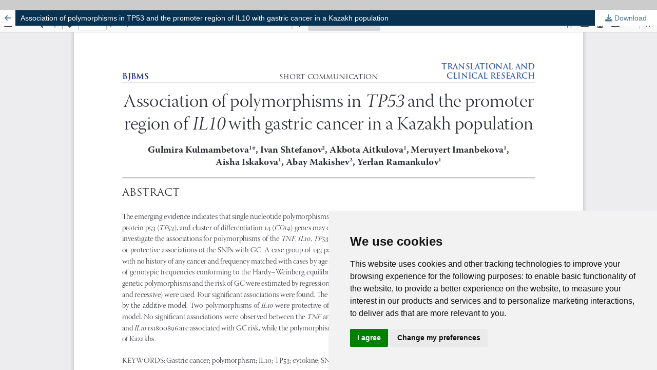

--- FILE ---
content_type: text/html; charset=utf-8
request_url: https://www.bjbms.org/ojs/index.php/bjbms/article/view/4761/1351
body_size: 4251
content:
<!DOCTYPE html>
<html lang="en" xml:lang="en">
<head>
	<meta http-equiv="Content-Type" content="text/html; charset=utf-8" />
	<meta name="viewport" content="width=device-width, initial-scale=1.0">
	<title>View of Association of polymorphisms in TP53 and the promoter region of IL10 with gastric cancer in a Kazakh population</title>

	
<link rel="icon" href="https://www.bjbms.org/ojs/public/journals/1/favicon_en_US.png">
<meta name="generator" content="Open Journal Systems 3.4.0.4">
<meta name="title" content="Biomolecules and Biomedicine">
<meta name="description" content="The Biomolecules and Biomedicine is a premier open-access biomedical journal covering a wide range of preclinical, translational and clinical research.">
<meta name="keywords" content="science, biomedicine, journal, molecular medicine, pathology, immunology, research, impact factor, web of science, scopus, pubmed, pubmed journal, biomedical journal">
<meta name="robots" content="index, follow">
<meta http-equiv="Content-Type" content="text/html; charset=utf-8">
<meta name="language" content="English">
<link rel="stylesheet" href="https://cdnjs.cloudflare.com/ajax/libs/Swiper/4.5.0/css/swiper.min.css">
<script async src="https://badge.dimensions.ai/badge.js" charset="utf-8"></script>
<script src="https://webofscience.com/wos-op/static/publication-badge.js" async></script>
<script type="text/javascript">
    (function() {
        window.sib = {
            equeue: [],
            client_key: "rj0fooj78fnq84iig1r4fvwz"
        };
        /* OPTIONAL: email for identify request*/
        // window.sib.email_id = 'example@domain.com';
        window.sendinblue = {};
        for (var j = ['track', 'identify', 'trackLink', 'page'], i = 0; i < j.length; i++) {
        (function(k) {
            window.sendinblue[k] = function() {
                var arg = Array.prototype.slice.call(arguments);
                (window.sib[k] || function() {
                        var t = {};
                        t[k] = arg;
                        window.sib.equeue.push(t);
                    })(arg[0], arg[1], arg[2]);
                };
            })(j[i]);
        }
        var n = document.createElement("script"),
            i = document.getElementsByTagName("script")[0];
            n.type = "text/javascript", n.id = "sendinblue-js",
            n.async = !0, n.src = "https://sibautomation.com/sa.js?key="+ window.sib.client_key,
            i.parentNode.insertBefore(n, i), window.sendinblue.page();
    })();
    </script>
<meta name="ojtcontrolpanel" content="OJT Control Panel Version 3.1.0.5 by openjournaltheme.com">
	<link rel="stylesheet" href="https://www.bjbms.org/ojs/index.php/bjbms/$$$call$$$/page/page/css?name=stylesheet" type="text/css" /><link rel="stylesheet" href="https://www.bjbms.org/ojs/lib/pkp/styles/fontawesome/fontawesome.css?v=3.4.0.4" type="text/css" /><link rel="stylesheet" href="https://www.bjbms.org/ojs/plugins/generic/openid/css/style.css?v=3.4.0.4" type="text/css" /><link rel="stylesheet" href="https://www.bjbms.org/ojs/plugins/generic/orcidProfile/css/orcidProfile.css?v=3.4.0.4" type="text/css" /><link rel="stylesheet" href="https://www.bjbms.org/ojs/plugins/generic/webOfScience/styles/wos.css?v=3.4.0.4" type="text/css" /><link rel="stylesheet" href="https://www.bjbms.org/ojs/plugins/generic/wosReviewerLocator/styles/wosrl.css?v=3.4.0.4" type="text/css" /><link rel="stylesheet" href="https://www.bjbms.org/ojs/public/journals/1/styleSheet.css?d=2025-11-22+05%3A00%3A12" type="text/css" />
	<script src="https://www.bjbms.org/ojs/lib/pkp/lib/vendor/components/jquery/jquery.min.js?v=3.4.0.4" type="text/javascript"></script><script src="https://www.bjbms.org/ojs/lib/pkp/lib/vendor/components/jqueryui/jquery-ui.min.js?v=3.4.0.4" type="text/javascript"></script><script src="https://www.bjbms.org/ojs/plugins/themes/default/js/lib/popper/popper.js?v=3.4.0.4" type="text/javascript"></script><script src="https://www.bjbms.org/ojs/plugins/themes/default/js/lib/bootstrap/util.js?v=3.4.0.4" type="text/javascript"></script><script src="https://www.bjbms.org/ojs/plugins/themes/default/js/lib/bootstrap/dropdown.js?v=3.4.0.4" type="text/javascript"></script><script src="https://www.bjbms.org/ojs/plugins/themes/default/js/main.js?v=3.4.0.4" type="text/javascript"></script><script src="https://www.bjbms.org/ojs/plugins/generic/openid/js/scripts.js?v=3.4.0.4" type="text/javascript"></script><script src="https://www.bjbms.org/ojs/plugins/generic/ojtControlPanel/modules/ojtPlus/dist/footer.js?v=3.4.0.4" type="text/javascript"></script><script src="https://www.bjbms.org/ojs/plugins/generic/wosReviewerLocator/js/jquery.paging.min.js?v=3.4.0.4" type="text/javascript"></script><script src="https://www.bjbms.org/ojs/plugins/generic/wosReviewerLocator/js/wosrl.js?v=3.4.0.4" type="text/javascript"></script><script type="text/javascript">
(function (w, d, s, l, i) { w[l] = w[l] || []; var f = d.getElementsByTagName(s)[0],
j = d.createElement(s), dl = l != 'dataLayer' ? '&l=' + l : ''; j.async = true;
j.src = 'https://www.googletagmanager.com/gtag/js?id=' + i + dl; f.parentNode.insertBefore(j, f);
function gtag(){dataLayer.push(arguments)}; gtag('js', new Date()); gtag('config', i); })
(window, document, 'script', 'dataLayer', 'G-813271NKVV');
</script>
</head>
<body class="pkp_page_article pkp_op_view">

		<header class="header_view">

		<a href="https://www.bjbms.org/ojs/index.php/bjbms/article/view/4761" class="return">
			<span class="pkp_screen_reader">
									Return to Article Details
							</span>
		</a>

		<a href="https://www.bjbms.org/ojs/index.php/bjbms/article/view/4761" class="title">
			Association of polymorphisms in TP53 and the promoter region of IL10 with gastric cancer in a Kazakh population
		</a>

		<a href="https://www.bjbms.org/ojs/index.php/bjbms/article/download/4761/1351/21735" class="download" download>
			<span class="label">
				Download
			</span>
			<span class="pkp_screen_reader">
				Download PDF
			</span>
		</a>

	</header>

	<script type="text/javascript">
		// Creating iframe's src in JS instead of Smarty so that EZProxy-using sites can find our domain in $pdfUrl and do their rewrites on it.
		$(document).ready(function() {
			var urlBase = "https://www.bjbms.org/ojs/plugins/generic/pdfJsViewer/pdf.js/web/viewer.html?file=";
			var pdfUrl = "https://www.bjbms.org/ojs/index.php/bjbms/article/download/4761/1351/21735";
			$("#pdfCanvasContainer > iframe").attr("src", urlBase + encodeURIComponent(pdfUrl));
		});
	</script>

	<div id="pdfCanvasContainer" class="galley_view">
				<iframe src="" width="100%" height="100%" style="min-height: 500px;" title="PDF of Association of polymorphisms in TP53 and the promoter region of IL10 with gastric cancer in a Kazakh population" allowfullscreen webkitallowfullscreen></iframe>
	</div>
	    <span style='display:none !important;'>Themes by Openjournaltheme.com</span>    <span style='display:none !important;'>Themes by Openjournaltheme.com</span>    <span style='display:none !important;'>Themes by Openjournaltheme.com</span><span class="Z3988" title="ctx_ver=Z39.88-2004&amp;rft_id=https%3A%2F%2Fwww.bjbms.org%2Fojs%2Findex.php%2Fbjbms%2Farticle%2Fview%2F4761&amp;rft_val_fmt=info%3Aofi%2Ffmt%3Akev%3Amtx%3Ajournal&amp;rft.language=en&amp;rft.genre=article&amp;rft.title=Biomolecules+and+Biomedicine&amp;rft.jtitle=Biomolecules+and+Biomedicine&amp;rft.atitle=Association+of+polymorphisms+in+TP53+and+the+promoter+region+of+IL10+with+gastric+cancer+in+a+Kazakh+population&amp;rft.artnum=4761&amp;rft.stitle=Biomol+Biomed&amp;rft.volume=20&amp;rft.issue=4&amp;rft.aulast=Kulmambetova&amp;rft.aufirst=Gulmira&amp;rft.date=2020-11-02&amp;rft.au=Gulmira+Kulmambetova&amp;rft.au=Ivan+Shtefanov&amp;rft.au=Akbota+Aitkulova&amp;rft.au=Meruyert++Imanbekova&amp;rft.au=Aisha+Iskakova&amp;rft.au=Abay+Makishev&amp;rft.au=Yerlan+Ramankulov&amp;rft_id=info%3Adoi%2F10.17305%2Fbjbms.2020.4761&amp;rft.pages=539-546&amp;rft.issn=2831-0896&amp;rft.eissn=2831-090X"></span>
<!-- Google tag (gtag.js) -->
<script async src="https://www.googletagmanager.com/gtag/js?id=G-813271NKVV"></script>
<script>
  window.dataLayer = window.dataLayer || [];
  function gtag(){dataLayer.push(arguments);}
  gtag('js', new Date());

  gtag('config', 'G-813271NKVV');
</script>
<script>
document.addEventListener("DOMContentLoaded", function () {

    const htmlContent = `
<div class="bb-wrapper">
    <div class="bb-intro">
        <p><strong>Biomolecules and Biomedicine</strong> (formerly the Bosnian Journal of Basic Medical Sciences, BJBMS) is a comprehensive, multidisciplinary open-access medical journal dedicated to the advancement of medical research, practice, and education. The journal publishes pioneering research across the spectrum of pre-clinical studies, translational medicine, and clinical research, thereby advancing our collective knowledge in the realm of health and disease.<br />
        <a href="https://www.bjbms.org/ojs/index.php/bjbms/about-bjbms">Find more information about the scope and aim here...</a></p>
    </div>

    <div class="bb-main-grid">
        <div class="bb-cover-col">
            <a href="https://www.bjbms.org/ojs/index.php/bjbms/issue/current"> 
                <img class="bb-cover-img" src="https://www.bjbms.org/images/BB-cover.jpg" alt="Biomolecules and Biomedicine Cover" /> 
            </a>
        </div>

        <div class="bb-info-col">
            <p style="margin-bottom: 10px;">Edited by: <strong><a href="https://www.bosnianpathology.org/semir-vranic/" target="_blank" rel="nofollow noopener">Semir Vranic, MD, PhD</a></strong></p>
            <p style="margin-bottom: 10px;">Journal Impact Factor® (2024): <strong>2.2 (Q3)</strong></p>
            <p style="margin-bottom: 10px;">
                <a href="https://www.scopus.com/sourceid/91727" target="_blank" rel="nofollow noopener">CiteScore® (2024)</a>: <strong>5.2</strong> 
                <br><span style="font-size: 0.9em; color: #555;">(91/668 - <strong>Q1</strong> - General Medicine; 69/225 - <strong>Q2</strong> - Biochemistry)</span>
            </p>
            <p style="font-size: 0.9em; color: #444; margin-top: 10px;">
                ISSN: 2831-0896 (Print) | ISSN: 2831-090X (Online)<br>
                Open Access | Frequency: Continuous (12 issues/year)<br>
                Published by: The Association of Basic Medical Sciences
            </p>
            <div style="margin-top: 15px;">
                <strong><a href="https://www.bjbms.org/ojs/index.php/bjbms/about-bjbms"><span class="fa-solid fa-angle-right"></span> Journal indexing and metrics</a></strong><br />
                <strong><a href="https://www.bjbms.org/ojs/index.php/bjbms/about-bjbms"><span class="fa-solid fa-angle-right"></span> Why publish with us?</a></strong>
            </div>
        </div>
    </div>
<div class="current_issue">
        <h2>JOURNAL STATS 2024</h2>
    </div>
    <div class="bb-stats-grid">
        
<a href="https://www.bjbms.org/ojs/index.php/bjbms/about-bjbms" class="bb-stat-card">
            <div class="bb-icon"><span class="fa-regular fa-calendar-days"></span></div>
            <div class="bb-stat-title">Editorial Screening</div>
            <div class="bb-stat-value">2 DAYS</div>
        </a>
<a href="https://www.bjbms.org/ojs/index.php/bjbms/about-bjbms" class="bb-stat-card">
            <div class="bb-icon"><span class="fa-regular fa-calendar-days"></span></div>
            <div class="bb-stat-title">Median Peer Review Time</div>
            <div class="bb-stat-value">22 DAYS</div>
        </a>

        <a href="https://www.bjbms.org/ojs/index.php/bjbms/about-bjbms" class="bb-stat-card">
            <div class="bb-icon"><span class="fa-regular fa-calendar-check"></span></div>
            <div class="bb-stat-title">Median Acceptance to Publication Time</div>
            <div class="bb-stat-value">3 DAYS*</div>
        </a>

        <a href="https://www.bjbms.org/ojs/index.php/bjbms/about-bjbms" class="bb-stat-card">
            <div class="bb-icon"><span class="fa-solid fa-bullseye"></span></div>
            <div class="bb-stat-title">Journal Impact Factor 2024 (Clarivate)</div>
            <div class="bb-stat-value">2.2</div>
        </a>

        <a href="https://www.bjbms.org/ojs/index.php/bjbms/about-bjbms" class="bb-stat-card">
            <div class="bb-icon"><span class="fa-solid fa-chart-simple"></span></div>
            <div class="bb-stat-title">CiteScore 2024<br>(Scopus)</div>
            <div class="bb-stat-value">5.2</div>
        </a>

        <a href="https://www.bjbms.org/ojs/index.php/bjbms/about-bjbms" class="bb-stat-card">
            <div class="bb-icon"><i class="fa-solid fa-desktop"></i></div>
            <div class="bb-stat-title">Total Article Views</div>
            <div class="bb-stat-value">5.0M</div>
        </a>
    </div>

    <div class="current_issue">
        <h2>NEWS, ANNOUNCEMENTS AND HIGHLIGHTS</h2>
    </div>
</div>
    `;

    document.querySelector('.ojt-custom-html')
        .insertAdjacentHTML('beforeend', htmlContent);

});

</script>

<!-- Cookie Consent by TermsFeed https://www.TermsFeed.com -->
<script type="text/javascript" src="//www.termsfeed.com/public/cookie-consent/4.2.0/cookie-consent.js" charset="UTF-8"></script>
<script type="text/javascript" charset="UTF-8">
document.addEventListener('DOMContentLoaded', function () {
cookieconsent.run({"notice_banner_type":"simple","consent_type":"express","palette":"light","language":"en","page_load_consent_levels":["strictly-necessary", "tracking"],"notice_banner_reject_button_hide":true,"preferences_center_close_button_hide":false,"page_refresh_confirmation_buttons":false,"website_name":"Biomolecules and Biomedicine","website_privacy_policy_url":"https://www.bjbms.org/ojs/index.php/bjbms/about/privacy"});
});
</script>

<noscript>Free cookie consent management tool by <a href="https://www.termsfeed.com/" rel="nofollow noopener">TermsFeed Generator</a></noscript>
<!-- End Cookie Consent by TermsFeed https://www.TermsFeed.com -->
</body>
</html>


--- FILE ---
content_type: text/css
request_url: https://www.bjbms.org/ojs/plugins/generic/openid/css/style.css?v=3.4.0.4
body_size: 546
content:
#oauth #register-form,
#oauth #login-form {
	display: none;

}

#oauth #showRegisterForm,
#oauth #showLoginForm {
	cursor: pointer;
	color: #007ab2;
	text-decoration: underline;
}

#oauth #register-form .optin-privacy .required {
	color: #ff4040;
}

#openid-provider-list {
	padding: 0;
	width: 400px;
}

#openid-provider-list li {
	margin-bottom: 15px;
	list-style: none;
	margin-left: 0;
}

#openid-provider-list li:not([class="page_login"]) a {
	font-size: 14px;
	font-weight: bold;
	text-decoration: none;
	color: #007ab2;
}

#openid-provider-list li:not([class="page_login"]) a img {
	margin: 9px 6px 0 12px;
	max-height: 22px;
	max-width: 22px;
}

#openid-provider-list li:not([class="page_login"]) a > div {
	min-width: 215px;
	min-height: 42px;
	max-height: 42px;
	background-color: #eee;
	box-shadow: inset 0 -1em 1em rgba(0, 0, 0, 0.1);
	background-repeat: no-repeat;
	white-space: nowrap;
	border: 1px solid rgba(0, 0, 0, 0.4);
	border-top-color: #bbbbbb;
	border-radius: 3px;
}

#openid-provider-list li:not([class="page_login"]) a > div > span {
	position: relative;
	bottom: 6px;
}

.margin-top-30 {
	margin-top: 30px;
}

#openid-provider-list li:not([class="page_login"]) a div:hover {
	-webkit-box-shadow: 0 0 2px 2px rgba(187, 187, 187, 0.6);
	-moz-box-shadow: 0 0 2px 2px rgba(187, 187, 187, 0.6);
	box-shadow: 0 0 2px 2px rgba(187, 187, 187, 0.6);
}

.page_openid_login .page_login {
	-webkit-box-shadow: 0 0 2px 2px rgba(221, 221, 221, 0.5);
	-moz-box-shadow: 0 0 2px 2px rgba(221, 221, 221, 0.5);
	box-shadow: 0 0 2px 2px rgba(221, 221, 221, 0.5);
}

.page_openid_login .page_login .login {
	padding: 20px 0 1px 0;
	margin: auto;
}

.page_openid_login .page_login .login input {
	max-width: 100%;
}

.page_openid_login .page_login .login .fields > div {
	padding-bottom: 5px;
}

.openid-error {
	background-color: #f8d7da;
	padding: 15px;
	border-radius: 3px;
	border: 1px solid #f5c6cb;
	color: #721c24
}

.openid-info {
	background-color: #d1ecf1;
	padding: 15px;
	border-radius: 3px;
	border: 1px solid #bee5eb;
	color: #0c5460;
}

#openid-choice-select{
	margin-bottom: 40px;
	margin-left: 0;
	padding-left: 0;
	list-style: none;
}

#openid-choice-select li{
	margin-bottom: 15px;
}

.page_oauth{
	min-height: 65vh;
}


--- FILE ---
content_type: text/css
request_url: https://www.bjbms.org/ojs/plugins/generic/wosReviewerLocator/styles/wosrl.css?v=3.4.0.4
body_size: 1056
content:
/**
 * plugins/generic/wosReviewerLocator/styles/wosrl.css
 *
 * Copyright (c) 2025 Clarivate
 * Distributed under the GNU GPL v3.
 *
 * wosReviewerLocator styling
 *
 */

#wosRLHeader h4 {
    padding-right: 25px;
    border-bottom: none;
    background: url('../templates/image/clarivate-logo-color-font.ico') no-repeat right center;
}
#wosRLHeader ul.actions a.wosrl-toggle {
    cursor: pointer;
    width: 0;
    height: 0;
    margin-left: .5rem;
    border-left: .4rem solid transparent;
    border-right: .4rem solid transparent;
    border-top: .5rem solid #006798;
    font-size: 0;
    line-height: 0;
    box-shadow: none;
}
#wosRLHeader ul.actions a.wosrl-toggle.closed {
    transform: rotate(90deg);
    -webkit-transform: rotate(90deg);
}

#wosRLGrid {
    border-top: 1px solid #eee;
}
#wosRLGrid .wosrl-placeholder {
    padding: .5rem 1rem;
    color: rgba(0, 0, 0, .54);
}
#wosRLGrid .wosrl-loader {
    padding: .5rem 1rem;
}

#wosRLGrid a {
    color: #5e33bf;
}

#wosRLToolbar {
    padding: 0;
    font-weight: 300;
    line-height: 1rem;
}
#wosRLToolbar .info td {
    padding-top: .1rem;
    padding-bottom: .2rem;
    border-bottom: 1px solid #eee;
}
#wosRLToolbar .info td a {
    display: inline;
    padding: 0;
    font-size: .75rem;
    line-height: 1rem;
    font-weight: 600;
}
#wosRLToolbar h3 {
    margin: 0;
    padding: 0;
    font-weight: 300;
}
#wosRLToolbar #wosRLItems span {
    font-weight: 300;
}
#wosRLToolbar #wosRLItems select {
    display: inline;
    width: auto;
    height: auto;
    padding: .1rem .25rem;
}
#wosRLToolbar #wosRLPagination > a,
#wosRLToolbar #wosRLPagination > svg {
    display: inline-block;
    width: 24px;
    height: 24px;
    margin-left: 20px;
    padding: 0;
    vertical-align: middle;
}
#wosRLToolbar #wosRLPagination > a {
    cursor: pointer;
    border: none;
    outline: none;
}
#wosRLToolbar #wosRLPagination > a:hover:active:focus {
    border: none;
    outline: none;
}
#wosRLToolbar #wosRLPagination > svg > path {
    fill: #e0e0e0;
}

#wosRLList span {
    display: block;
    font-size: 13px;
    font-weight: 300;
    line-height: 16px;
    color: #000000de;
}
#wosRLList > table > tbody > tr > td {
    padding-top: .75rem;
    padding-bottom: .75rem;
    border-top: 1px solid #eee;
}
#wosRLList .wosrl-title {
    font-size: 1.5rem;
    line-height: 1.75rem;
}
#wosRLList .wosrl-subtitle {
    margin-bottom: 10px;
    line-height: 100%;
    color: #0000008a;
}
#wosRLList .wosrl-card {
    padding-top: 10px;
}
#wosRLList .wosrl-card span {
    margin-bottom: 5px;
}
#wosRLList .wosrl-card a {
    text-decoration: none;
}
#wosRLList .wosrl-card a:hover {
    text-decoration: underline;
}
#wosRLList .wosrl-card .wosrl-profile {
    padding-left: 20px;
    background: url('../templates/image/clarivate-logo-color-font.ico') no-repeat left center;
}
#wosRLList .wosrl-card .wosrl-orcid {
    padding-left: 20px;
    background: url('../templates/image/orcid.svg') no-repeat left center;
    background-size: 15px;
}
#wosRLList .wosrl-actions {
    padding-top: .5rem;
}
#wosRLList .wosrl-actions button {
    padding: 0 1rem;
    color: #de2839;
}
#wosRLList .wosrl-actions button b {
    display: inline-block;
    width: 1rem;
    height: 1rem;
    margin-right: 0.25rem;
    line-height: 1rem;
    color: #ffffff;
    background: #de2839;
    border-radius: 50%;
    vertical-align: baseline;
}

#wosRLList .wosrl-publications {
    margin-bottom: 1rem;
}
#wosRLList .wosrl-publications th,
#wosRLList .wosrl-details th {
    width: auto;
    height: 23px;
    font-size: .875rem;
    font-weight: 300;
    line-height: 1.15rem;
    text-align: left;
    vertical-align: bottom;
}
#wosRLList .wosrl-publications td,
#wosRLList .wosrl-details td {
    padding-bottom: 0;
    font-weight: 300;
    font-size: .75rem;
    line-height: 1rem;
}
#wosRLList .wosrl-publications a {
    display: inline;
    padding: 0;
    font-size: .75rem;
    font-weight: 600;
    line-height: 1rem;
    text-decoration: none;
    border: none;
}
#wosRLList .wosrl-publications a:hover {
    text-decoration: underline;
    border: none;
}
#wosRLList .wosrl-publications th:last-child {
    text-align: right;
}
#wosRLList .wosrl-details th {
    height: auto;
    padding-top: 0;
}
#wosRLList .wosrl-details th:first-child {
    width: 45%;
}
#wosRLList .wosrl-details th:last-child {
    text-align: right;
}
#wosRLList .wosrl-details .wosrl-bl {
    border-left: 2px solid #D2C4ED;
}
#wosRLList .wosrl-conflict {
    display: none;
}
#wosRLList .wosrl-conflict td {
    border-top: none;
}
#wosRLList .wosrl-conflict .wosrl-pt05 {
    padding-top: .5rem;
}
#wosRLList .wosrl-conflict p {
    margin-top: 0;
    margin-bottom: .25rem;
    font-size: .75rem;
    font-weight: 300;
    line-height: 1rem;
}
#wosRLList .wosrl-conflict p.wosrl-section {
    font-size: .875rem;
    line-height: 1.15rem;
}
#wosRLList .wosrl-conflict a {
    display: inline;
    padding: 0;
    font-size: .75rem;
    font-weight: 600;
    line-height: 1rem;
    text-decoration: none;
    border: none;
}
#wosRLList .wosrl-conflict a:hover {
    text-decoration: underline;
    border: none;
}

.wosrl-hidden {
    display: none !important;
}


--- FILE ---
content_type: text/css
request_url: https://www.bjbms.org/ojs/public/journals/1/styleSheet.css?d=2025-11-22+05%3A00%3A12
body_size: 6770
content:
/* 1. LOAD FONTAWESOME HERE INSTEAD OF HTML */
@import url('https://cdnjs.cloudflare.com/ajax/libs/font-awesome/6.4.0/css/all.min.css');

.pkp_brand_footer {
    padding: 30px 30px 0px 0px;
    float: right;
    width: 9%;
    margin-top: -90px;
}

.pkp_page_index .additional_content {
    border-top: 0px;
}

.item.author_bios {
	display: none;
}

.item.references {
	display: none;
}

div.submission_checklist {
	display: none;
}

.custom_footer_menu {
    display: flex;
    flex-wrap: wrap;
    justify-content: space-between;
    padding: 20px;
    background-color: #f1f1f1;
}
.footer_menu_col {
    flex: 1;
    min-width: 200px;
    margin: 10px;
}
.footer_menu_col h2 {
    font-size: 1.2em;
}
.footer_menu_col ul {
    list-style-type: none;
    padding: 0;
}
.footer_menu_col ul li {
    margin-bottom: 10px;
}
.footer_menu_col ul li a {
    text-decoration: none;
    color: #000;
}
.footer_menu_col ul li a:hover {
    text-decoration: underline;
}
.footer_logos {
    display: flex;
    justify-content: center;
    flex-wrap: wrap;
    padding: 20px 0;
}
.footer_logos img {
    margin: 10px;
    width: 100px;
}
.footer_text {
    text-align: center;
    padding: 20px;
    font-size: 0.9em;
}
@media (max-width: 600px) {
    .footer_menu_col {
        flex: 100%;
    }
    .footer_logos img {
        width: 80px;
    }
}

		
.show.li.a:hover {
color: #ffff00;
}

.show.li {
		padding: 5px 0px 5px 0px;
}

.custom_footer_menu a:hover {
    color: #fff;
}
.custom_footer_menu a {
    color: #f7bc4a;
}

.issues_archive ul {
    display: -webkit-inline-box;
}

.swiper-container {
    width: 100%;
    height: 300px;
	background: #000;
}

.swiper-slide {
	  font-size: 18px;
      color:#fff;
	  text-shadow: 1px 1px #000000;
      -webkit-box-sizing: border-box;
      box-sizing: border-box;
      padding: 40px 60px;
	}


 .swiper-slide .title {
		font-size: 30px;
		font-weight: 400;
		line-height: 100%;
		background-color: rgba(85, 8, 77, 0.4);
		padding: 5px;
    }
    .swiper-slide .subtitle {
      font-size: 21px;
	  background-color: rgba(0,0,0,0.4);
	  padding: 5px;
    }
    .swiper-slide .text {
      font-size: 14px;
      max-width: 600px;
      line-height: 1.3;
	  background-color: rgba(0,0,0,0.4);
	  padding: 5px;
    }
		
	.parallax-bg {
      position: absolute;
      left: 0;
      top: 0;
      width: 130%;
      height: 100%;
      -webkit-background-size: cover;
      background-size: cover;
      background-position: center;
    }
	
	/* Enhancements for Mobile Responsiveness */

@media only screen and (max-width: 768px) {
    .parallax-bg {
        background-size: contain; /* Adjust as needed for best appearance */
    }

    .swiper-container {
        height: auto; /* Adjust height for mobile screens */
    }

    .swiper-slide {
        font-size: 16px; /* Smaller font size for mobile */
        padding: 20px 30px; /* Adjust padding for smaller screens */
    }

    .swiper-slide .title {
        font-size: 24px; /* Adjust title size for readability */
    }

    .swiper-slide .subtitle {
        font-size: 18px; /* Adjust subtitle size for better display */
    }

    .swiper-slide .text {
        font-size: 14px; /* Adjust text size for mobile screens */
    }
}
	

@font-face {
    font-family: 'cinzelregular';
    src: url('https://www.bjbms.org/ojs/webfont/cinzel-regular-webfont.woff2') format('woff2'),
         url('https://www.bjbms.org/ojs/webfont/cinzel-regular-webfont.woff') format('woff');
    font-weight: normal;
    font-style: normal;
	}

.pkp_site_name .is_text {
    font-family: "cinzelregular",-apple-system,BlinkMacSystemFont,"Segoe UI","Roboto","Oxygen-Sans","Ubuntu","Cantarell","Helvetica Neue",sans-serif;
	}
	
@import url('//maxcdn.bootstrapcdn.com/font-awesome/4.2.0/css/font-awesome.min.css');

.info-msg,
.success-msg,
.warning-msg,
.error-msg {
  margin: 10px 0;
  padding: 10px;
  border-radius: 3px 3px 3px 3px;
}
.info-msg {
  color: #059;
  background-color: #BEF;
}
.success-msg {
  color: #270;
  background-color: #DFF2BF;
}
.warning-msg {
  color: #9F6000;
  background-color: #FEEFB3;
}
.error-msg {
  color: #D8000C;
  background-color: #FFBABA;
}

.invoice-box {
				max-width: 800px;
				margin: auto;
				padding: 30px;
				border: 1px solid #eee;
				box-shadow: 0 0 10px rgba(0, 0, 0, 0.15);
				font-size: 16px;
				line-height: 24px;
				font-family: 'Helvetica Neue', 'Helvetica', Helvetica, Arial, sans-serif;
				color: #555;
			}

			.invoice-box table {
				width: 100%;
				line-height: inherit;
				text-align: left;
			}

			.invoice-box table td {
				padding: 5px;
				vertical-align: top;
			}

			.invoice-box table tr td:nth-child(2) {
				text-align: right;
			}

			.invoice-box table tr.top table td {
				padding-bottom: 20px;
			}

			.invoice-box table tr.top table td.title {
				font-size: 45px;
				line-height: 45px;
				color: #333;
			}

			.invoice-box table tr.information table td {
				padding-bottom: 40px;
			}

			.invoice-box table tr.heading td {
				background: #eee;
				border-bottom: 1px solid #ddd;
				font-weight: bold;
			}

			.invoice-box table tr.details td {
				padding-bottom: 20px;
			}

			.invoice-box table tr.item td {
				border-bottom: 1px solid #eee;
			}

			.invoice-box table tr.item.last td {
				border-bottom: none;
			}

			.invoice-box table tr.total td:nth-child(2) {
				border-top: 2px solid #eee;
				font-weight: bold;
			}

			@media only screen and (max-width: 600px) {
				.invoice-box table tr.top table td {
					width: 100%;
					display: block;
					text-align: center;
				}

				.invoice-box table tr.information table td {
					width: 100%;
					display: block;
					text-align: center;
				}
			}

			/** RTL **/
			.invoice-box.rtl {
				direction: rtl;
				font-family: Tahoma, 'Helvetica Neue', 'Helvetica', Helvetica, Arial, sans-serif;
			}

			.invoice-box.rtl table {
				text-align: right;
			}

			.invoice-box.rtl table tr td:nth-child(2) {
				text-align: left;
			}
			
			


@import url('https://fonts.googleapis.com/css?family=Open+Sans|Pinyon+Script|Rochester');

.cursive {
  font-family: 'Pinyon Script', cursive;
}

.sans {
  font-family: 'Open Sans', sans-serif;
}

.bold {
  font-weight: bold;
}

.block {
  display: block;
}

.underline {
  border-bottom: 1px solid #777;
  padding: 5px;
  margin-bottom: 15px;
}

.margin-0 {
  margin: 0;
}

.padding-0 {
  padding: 0;
}

.pm-empty-space {
  height: 40px;
  width: 100%;
}

body {
  padding: 20px 0;
  background: #ccc;
}

.pm-certificate-container {
  position: relative;
  width: 800px;
  height: 600px;
  background-color: #618597;
  padding: 30px;
  color: #333;
  font-family: 'Open Sans', sans-serif;
  box-shadow: 0 0 5px rgba(0, 0, 0, .5);
  /*background: -webkit-repeating-linear-gradient(
    45deg,
    #618597,
    #618597 1px,
    #b2cad6 1px,
    #b2cad6 2px
  );
  background: repeating-linear-gradient(
    90deg,
    #618597,
    #618597 1px,
    #b2cad6 1px,
    #b2cad6 2px
  );*/
  
  .outer-border {
    width: 794px;
    height: 594px;
    position: absolute;
    left: 50%;
    margin-left: -397px;
    top: 50%;
    margin-top:-297px;
    border: 2px solid #fff;
  }
  
  .inner-border {
    width: 730px;
    height: 530px;
    position: absolute;
    left: 50%;
    margin-left: -365px;
    top: 50%;
    margin-top:-265px;
    border: 2px solid #fff;
  }

  .pm-certificate-border {
    position: relative;
    width: 720px;
    height: 520px;
    padding: 0;
    border: 1px solid #E1E5F0;
    background-color: rgba(255, 255, 255, 1);
    background-image: none;
    left: 50%;
    margin-left: -360px;
    top: 50%;
    margin-top: -260px;

    .pm-certificate-block {
      width: 650px;
      height: 200px;
      position: relative;
      left: 50%;
      margin-left: -325px;
      top: 70px;
      margin-top: 0;
    }

    .pm-certificate-header {
      margin-bottom: 10px;
    }

    .pm-certificate-title {
      position: relative;
      top: 40px;

      h2 {
        font-size: 34px !important;
      }
    }

    .pm-certificate-body {
      padding: 20px;

      .pm-name-text {
        font-size: 20px;
      }
    }

    .pm-earned {
      margin: 15px 0 20px;
      .pm-earned-text {
        font-size: 20px;
      }
      .pm-credits-text {
        font-size: 15px;
      }
    }

    .pm-course-title {
      .pm-earned-text {
        font-size: 20px;
      }
      .pm-credits-text {
        font-size: 15px;
      }
    }

    .pm-certified {
      font-size: 12px;

      .underline {
        margin-bottom: 5px;
      }
    }

    .pm-certificate-footer {
      width: 650px;
      height: 100px;
      position: relative;
      left: 50%;
      margin-left: -325px;
      bottom: -105px;
    }
  }
}
/* base bar */
.ag-nav {margin:0 0 1rem; }

/* horizontal buttons */
.ag-menu            {display:flex; flex-wrap:wrap; list-style:none;
                      gap:.5rem; padding:0;}
.ag-menu > li       {position:relative;}
.ag-menu > li > a   {display:block; padding:.45rem .9rem;
                      background:#0b5fa6; color:#fff; font-weight:600;
                      border-radius:4px; text-decoration:none;
                      font-size:.88rem; line-height:1;}
.ag-menu > li > a:hover,
.ag-menu > li:focus-within > a {background:#094a80;}

/* dropâ€‘downs */
.ag-menu li ul      {display:none; position:absolute; top:100%; left:0;
                      min-width:200px; list-style:none; padding:.4rem 0;
                      background:#fff; box-shadow:0 3px 12px rgba(0,0,0,.15);}
.ag-menu li:hover   > ul,
.ag-menu li:focus-within > ul {display:block;}
.ag-menu li ul li a {padding:.4rem .9rem; background:none; color:#222;
                      white-space:nowrap; display:block;}
.ag-menu li ul li a:hover {background:#f1f5f9;}

/* --- stick the bar to the top --- */
.ag-nav{
  position:-webkit-sticky;   /* Safari */
  position:sticky;
  top:0;                     /* starts sticking as soon as it hits viewport top */
  z-index:999;               /* keeps it above article text */
  background:#fff;           /* prevents content shining through */
  box-shadow:0 2px 6px rgba(0,0,0,.08);
  padding:.25rem 0;          /* optional breathingâ€‘room */
}
/* --- keep pointer inside the hoverâ€‘zone --- */
.ag-menu>li               {position:relative;}   /* anchor for absolute submenu */
.ag-menu li ul            {top:calc(100% - 2px);}/* overlap 2â€Żpx upwards   */
.ag-menu li ul            {margin:0;}            /* kill default <ul> gaps */
/* â”€â”€ 1.  Make the sticky bar transparent â”€â”€â”€â”€â”€â”€â”€â”€â”€â”€â”€â”€â”€â”€â”€â”€â”€â”€â”€â”€â”€â”€â”€â”€â”€â”€â”€â”€â”€â”€â”€ */
.ag-nav{
  background:transparent;        /* lose the solid white */
  box-shadow:none;               /* optional â€“ keep if you still want the shadow */
}

/* â”€â”€ 2.  Keep the firstâ€‘level pills readable (blue stays) -------------- */
/* (no change needed â€“ the blue buttons already have their own colour)   */


/* â”€â”€ 3.  Dropâ€‘down: same translucent panel but transparent by default â€“ */
.ag-menu li ul{
  background:rgba(255,255,255,.90); /* tweak alpha as you wish, or set to transparent */
}

/* â”€â”€ 4.  Always show nested levels & indent subâ€‘submenus --------------- */
.ag-menu li ul li ul{
  position:static;               /* no longer absolute â€“ flows inside parent box   */
  display:block;                 /* always visible with the 1stâ€‘level submenu      */
  margin-left:1rem;              /* simple indent for subâ€‘sub items                */
  box-shadow:none;               /* remove inner dropâ€‘shadow                       */
  padding:0;                     /* kill extra padding                             */
}

/* Optional: finer typography for nested levels */
.ag-menu li ul li ul a{
  font-size:.85rem;
  line-height:1.25;
}
/* Hide every â€śsection policyâ€ť block (e.g. Review, Case Report â€¦)  */
.section_policy{
  display:none !important;   /* remove it and its blank space */
}

/* Quick Links container */
.quickLinksSidebar {
  background: #ffffff;
  border: 1px solid #e1e6ef;
  border-radius: 10px;
  padding: 1rem;
  margin-bottom: 1.5rem;
  box-shadow: 0 3px 8px rgba(0,0,0,0.05);
  transition: transform 0.2s ease;
}
.quickLinksSidebar:hover {
  transform: translateY(-2px);
}

/* Title */
.quickLinksSidebar .pkp_block_title {
  font-size: 1rem;
  font-weight: 700;
  color: #1f3a60;
  margin-bottom: 0.8rem;
  border-left: 4px solid #0073aa;
  padding-left: 0.5rem;
  text-transform: uppercase;
  letter-spacing: 0.5px;
}

/* Links */
.quickLinksSidebar .pkp_block_content {
  list-style: none;
  margin: 0;
  padding: 0;
}
.quickLinksSidebar .pkp_block_content li {
  margin: 0.5rem 0;
}
.quickLinksSidebar .pkp_block_content a {
  display: flex;
  align-items: center;
  gap: 0.6rem;
  text-decoration: none;
  color: #2c3e50;
  font-size: 0.95rem;
  padding: 0.5rem 0.6rem;
  border-radius: 6px;
  transition: all 0.2s ease;
}
.quickLinksSidebar .pkp_block_content a:hover {
  background: #eef5fb;
  color: #0073aa;
  padding-left: 0.8rem;
}

/* Icons */
.quickLinksSidebar .pkp_block_content i {
  color: #0073aa;
  font-size: 1rem;
  min-width: 18px;
  text-align: center;
}

/* === Biomolecules & Biomedicine â€” Issue Archive Refresh (2025) === */
/* Design tokens (tweak colours to match your brand) */
:root{
  --bbm-primary: #0b5fa6;
  --bbm-primary-600: #094a80;
  --bbm-surface: #ffffff;
  --bbm-border: #e6eef5;
  --bbm-muted: #5b6371;
  --bbm-radius: 12px;
  --bbm-shadow: 0 8px 24px rgba(2,21,38,.08);
}

/* 0) Remove legacy constraints that break responsiveness */
.issues_archive ul { display: initial !important; }        /* kills old rule from prior CSS */
.issues_archive > li { display: block !important; }         /* overrides inline -webkit-inline-box */
.issues_archive { margin: 0; padding: 0; list-style: none; }

/* 1) Toolbar */
.bbm-archive-toolbar{
  display:flex; align-items:center; justify-content:space-between;
  gap: .75rem; flex-wrap:wrap; margin: 1rem 0 1.25rem;
}
.bbm-view-switch{ display:flex; gap:.5rem; }
.bbm-pill{
  display:inline-block; padding:.5rem .9rem; border-radius:999px;
  background:#f1f5f9; color:#0b2239; text-decoration:none; font-weight:600;
  border:1px solid #e2e8f0; line-height:1;
}
.bbm-pill:hover{ background:#e9f2fb; border-color:#d7e6f8; }
.bbm-pill.is-active{ background:var(--bbm-primary); color:#fff; border-color:var(--bbm-primary); }
.bbm-archive-filter input[type="search"]{
  appearance:none; border:1px solid #dbe5ef; border-radius:8px; padding:.5rem .75rem; min-width:220px;
}
.sr-only{ position:absolute; width:1px; height:1px; padding:0; margin:-1px; overflow:hidden; clip:rect(0,0,0,0); border:0; }

/* 2) Card Grid (Option A)*/
.bbm-issue-grid{
  display:grid; gap: 1rem;
  grid-template-columns: repeat(auto-fill, minmax(260px,1fr));
}
.bbm-issue-card{
  background:var(--bbm-surface); border:1px solid var(--bbm-border); border-radius:var(--bbm-radius);
  box-shadow:var(--bbm-shadow); overflow:hidden; transition:transform .18s ease, box-shadow .18s ease;
}
.bbm-issue-card:hover{ transform:translateY(-2px); box-shadow:0 12px 28px rgba(2,21,38,.12); }

/* style the inner default OJS issue summary unobtrusively */
.bbm-issue-card .obj_issue_summary,
.bbm-issue-row .obj_issue_summary{ padding: .9rem; }
.bbm-issue-card .obj_issue_summary .cover img{ width:100%; height: 160px; object-fit:cover; display:block; border-bottom:1px solid var(--bbm-border); }

/* Buttons inside summary (uses default links if present) */
.bbm-issue-card .obj_issue_summary a, .bbm-issue-row .obj_issue_summary a{
  text-decoration:none;
}
.bbm-issue-card .obj_issue_summary .read_more a,
.bbm-issue-row .obj_issue_summary .read_more a{
  display:inline-block; margin-top:.5rem; padding:.45rem .75rem; border-radius:8px;
  background:var(--bbm-primary); color:#fff; font-weight:600;
}
.bbm-issue-card .obj_issue_summary .read_more a:hover,
.bbm-issue-row .obj_issue_summary .read_more a:hover{ background:var(--bbm-primary-600); }

/* 3) Compact List (Option B) */
.bbm-issue-list{ display:block; }
.bbm-issue-list > .bbm-issue-row{
  display:flex; align-items:center; gap:1rem; padding: .75rem 0;
  border-top: 1px solid var(--bbm-border);
}
.bbm-issue-list > .bbm-issue-row:first-child{ border-top: 0; }
.bbm-issue-row .obj_issue_summary{ display:flex; gap:1rem; align-items:center; padding:.25rem 0; }
.bbm-issue-row .obj_issue_summary .cover img{ width:64px; height:64px; object-fit:cover; border-radius:8px; }

/* 4) Grouped by Year (Option C) */
.bbm-year{ border:1px solid var(--bbm-border); border-radius:12px; margin: 0 0 1rem 0; background:#fff; }
.bbm-year > summary{
  list-style:none; cursor:pointer; padding:.75rem 1rem; user-select:none;
  display:flex; align-items:center; gap:.5rem; font-weight:700;
  border-bottom:1px solid var(--bbm-border);
}
.bbm-year[open] > summary{ background:#f6f9fe; }
.bbm-year-badge{
  display:inline-block; padding:.25rem .6rem; border-radius:999px;
  background:#e9f2fb; color:#0b2239; border:1px solid #d7e6f8; font-size:.9rem;
}
.bbm-year .bbm-issue-grid{ padding: 1rem; }

/* 5) Small niceties */
@media (prefers-color-scheme: dark){
  :root{
    --bbm-surface:#0f1720; --bbm-border:#1f2937; --bbm-muted:#aab3c0;
    --bbm-shadow: 0 8px 24px rgba(0,0,0,.35);
  }
  .bbm-year, .bbm-issue-card{ background:#111827; }
  .bbm-archive-filter input[type="search"]{ background:#0b1320; color:#e5edf7; border-color:#1f2a3a; }
  .bbm-pill{ background:#152232; color:#dce7f6; border-color:#1f2a3a; }
}

/* Make each embedded video responsive */
.video-container {
    display: block !important;        /* force vertical stacking */
    width: 100% !important;           /* full width */
    position: relative;
    clear: both;
    padding-bottom: 56.25%;           /* 16:9 aspect ratio */
    height: 0;
    margin-bottom: 20px;              /* spacing between videos */
}

/* Apply responsive iframe behavior only inside video containers */
.video-container iframe {
    position: absolute;
    top: 0;
    left: 0;
    width: 100% !important;
    height: 100% !important;
    border: 0;
}

/* Reset any inline P elements created by OJT plugin */
#ojt-plus-pro-custom-html > p {
    margin: 0;
}
#ojt-plus-pro-custom-html {
    display: block !important;
}

/* --- SCOPED STYLES TO PREVENT CONFLICTS --- */
        .bb-wrapper {
            font-family: Helvetica, Arial, sans-serif;
            color: #333;
            line-height: 1.6;
            padding: 20px;
            max-width: 1200px;
            margin: auto;
        }

        .bb-wrapper a {
            color: #0e4b63;
            text-decoration: none;
            transition: color 0.2s;
        }

        .bb-wrapper a:hover {
            text-decoration: underline;
            color: #093446;
        }

        /* Top Header */
        .bb-intro {
            margin-bottom: 30px;
        }

        /* Cover and Info Section */
        .bb-main-grid {
            display: flex;
            flex-wrap: wrap;
            gap: 20px;
            align-items: stretch;
            margin-bottom: 40px;
        }

        .bb-cover-col {
            flex: 1 1 250px;
            max-width: 300px;
        }

        .bb-cover-img {
            width: 100%;
            height: 100%;
            object-fit: cover;
            border-radius: 0; /* No rounded corners */
            box-shadow: 0 2px 5px rgba(0,0,0,0.1);
        }

        .bb-info-col {
            flex: 2 1 400px;
            background-color: #f4f7f6;
            padding: 25px;
            border-left: 5px solid #0e4b63;
            border-radius: 0; /* No rounded corners */
            display: flex;
            flex-direction: column;
            justify-content: center;
        }

        /* Stats Cards Section */
        .bb-stats-grid {
            display: flex;
            flex-wrap: wrap;
            gap: 15px;
            justify-content: center;
            margin-bottom: 40px;
            margin-top: 10px;
        }

        .bb-stat-card {
            background: #FFFFFF;
            border: 1px solid #e0e0e0;
            border-radius: 0; /* No rounded corners */
            padding: 25px 15px;
            flex: 1 1 180px; /* Responsive sizing */
            display: flex;
            flex-direction: column;
            align-items: center;
            text-align: center;
            text-decoration: none !important; /* Remove underline from link */
            transition: all 0.3s ease;
            position: relative;
            overflow: hidden;
        }

        /* Hover Effect for Cards */
        .bb-stat-card:hover {
            border-color: #0e4b63;
            box-shadow: 0 5px 15px rgba(14, 75, 99, 0.15);
            transform: translateY(-3px);
            text-decoration: none;
        }

        /* Icons */
        .bb-icon {
            font-size: 28px;
            color: #6c757d;
            margin-bottom: 15px;
            background: #f4f7f6;
            width: 60px;
            height: 60px;
            display: flex;
            align-items: center;
            justify-content: center;
            border-radius: 0; /* Square icons */
        }
        
        .bb-stat-card:hover .bb-icon {
            color: #0e4b63;
            background: #fff;
            border: 1px solid #0e4b63;
        }

        /* Text Styling inside Cards */
        .bb-stat-title {
            font-size: 0.8rem;
            font-weight: 700;
            text-transform: uppercase;
            color: #0e4b63;
            margin-bottom: 10px;
            line-height: 1.3;
            height: 35px; /* Ensures alignment */
            display: flex;
            align-items: center;
            justify-content: center;
        }

        .bb-stat-value {
            font-size: 1.6rem;
            font-weight: 800;
            color: #222;
        }

        /* Footer Section */
        .current_issue {
            border-bottom: 1px solid #ddd;
            padding-bottom: 10px;
            margin-top: 20px;
        }
        .current_issue h2 {
            font-size: 1.5rem;
            color: #333;
            text-transform: uppercase;
        }

        /* Mobile Adjustments */
        @media (max-width: 768px) {
            .bb-cover-col {
                max-width: 100%;
            }
            .bb-stat-title {
                height: auto;
                min-height: 35px;
            }
        }
		

/* BJBMS Collections Grid System */
.bjbms-collections-grid {
    display: grid;
    grid-template-columns: repeat(auto-fill, minmax(260px, 1fr)); /* Responsive columns */
    gap: 24px;
    max-width: 1200px;
    margin: 40px auto;
    padding: 0 15px;
    font-family: 'Roboto', 'Inter', -apple-system, BlinkMacSystemFont, "Segoe UI", Helvetica, Arial, sans-serif;
}

/* The Card Link Container */
.bjbms-card {
    display: flex;
    flex-direction: column;
    text-decoration: none;
    background: #FFFFFF;
    border: 1px solid #E2E8F0;
    transition: all 0.25s ease-in-out;
    height: 100%;
    /* Strict square edges per request */
    border-radius: 0 !important; 
}

/* Hover Effect: Lift + Brand Border */
.bjbms-card:hover {
    transform: translateY(-5px);
    box-shadow: 0 12px 24px -10px rgba(0, 0, 0, 0.15);
    border-color: #00838F; /* BJBMS Brand Teal */
}

/* Image Wrapper */
.bjbms-card-img-container {
    width: 100%;
    height: 160px; /* Fixed height for uniformity */
    overflow: hidden;
    position: relative;
    background-color: #F1F5F9;
    border-bottom: 1px solid #E2E8F0;
}

.bjbms-card-img {
    width: 100%;
    height: 100%;
    object-fit: cover; /* Ensures image covers area without stretching */
    transition: transform 0.4s ease;
    display: block;
}

/* Subtle zoom on image hover */
.bjbms-card:hover .bjbms-card-img {
    transform: scale(1.05);
}

/* Content Area */
.bjbms-card-content {
    padding: 20px;
    display: flex;
    flex-direction: column;
    flex-grow: 1;
    justify-content: space-between;
}

/* Title Styling */
.bjbms-card-title {
    margin: 0 0 12px 0;
    font-size: 16px;
    font-weight: 700;
    line-height: 1.4;
    color: #1e293b; /* Dark Slate */
    transition: color 0.2s;
}

.bjbms-card:hover .bjbms-card-title {
    color: #00838F; /* Brand Teal on hover */
}

/* "View Collection" Arrow Link */
.bjbms-cta {
    font-size: 13px;
    font-weight: 600;
    text-transform: uppercase;
    letter-spacing: 0.5px;
    color: #64748B;
    margin-top: auto; /* Pushes to bottom */
    display: flex;
    align-items: center;
}

.bjbms-cta::after {
    content: "→";
    margin-left: 6px;
    transition: margin-left 0.2s;
}

.bjbms-card:hover .bjbms-cta {
    color: #00838F;
}

.bjbms-card:hover .bjbms-cta::after {
    margin-left: 10px;
}

--- FILE ---
content_type: application/javascript; charset=utf-8
request_url: https://www.bjbms.org/ojs/plugins/generic/wosReviewerLocator/js/wosrl.js?v=3.4.0.4
body_size: 1107
content:
/**
 * plugins/generic/wosReviewerLocator/js/wosrl.js
 *
 * Copyright (c) 2025 Clarivate
 * Distributed under the GNU GPL v3.
 *
 * wosReviewerLocator JS functionality
 *
 */

function wosRLList(page_url) {
    const wrapper = $('#wosRLGrid');
    $('a#wosRLSearch', wrapper.parent()).addClass('wosrl-hidden');
    wrapper.html('<div class="wosrl-loader"><span class="pkp_spinner"></span></div>');
    $.ajax({
        url: page_url,
        dataType: 'json',
        success: function(data) {
            if (data.status === true && data.content) {
                wrapper.html(data.content);
                if($('#wosRLToolbar', wrapper).length) {
                    wosRLPagination();
                }
            } else {
                $('a#wosRLSearch', wrapper.parent()).removeClass('wosrl-hidden');
                wrapper.html('<div class="wosrl-placeholder">' + data.content + '</div>');
            }
        },
        error: function() {
            $('a#wosRLSearch', wrapper.parent()).removeClass('wosrl-hidden');
            wrapper.html('<div class="wosrl-placeholder">Failed request or invalid JSON returned.</div>');
        }
    });
    return false;
}

function wosRLPagination() {
    let prev = { start: 0, stop: 10 };
    let content = $('#wosRLList > table > tbody > tr').not('.wosrl-conflict');
    $('#wosRLPagination').paging(content.length, {
        format: '- [<>]',
        perpage: $('#wosRLToolbar #wosRLItems select[name=wosrl-item-count]').val(),
        lapping: 0,
        page: 1,
        onSelect: function (page) {
            let data = this.slice;
            content.slice(prev[0], prev[1]).addClass('pkp_helpers_display_none');
            content.slice(data[0], data[1]).removeClass('pkp_helpers_display_none');
            prev = data;
            return false;
        },
        onFormat: function (type) {
            switch (type) {
                case 'block': // n and c
                    return '<a>' + this.value + '</a>';
                case 'next': // >
                    const _next = '<svg viewBox="0 0 24 24" focusable="false"><path d="M10 6L8.59 7.41 13.17 12l-4.58 4.59L10 18l6-6z"></path></svg>';
                    return (this.active || (this.page === 1 && this.page !== this.pages)) ? '<a>' + _next + '</a>' : _next;
                case 'prev': // <
                    const _prev = '<svg viewBox="0 0 24 24" focusable="false"><path d="M15.41 7.41L14 6l-6 6 6 6 1.41-1.41L10.83 12z"></path></svg>';
                    return (this.active || (this.page === this.pages && this.page !== 1)) ? '<a>' + _prev + '</a>' : _prev;
                case 'first': // [
                    const _first = '<svg viewBox="0 0 24 24" focusable="false"><path d="M18.41 16.59L13.82 12l4.59-4.59L17 6l-6 6 6 6zM6 6h2v12H6z"></path></svg>';
                    return this.active ? '<a>' + _first + '</a>' : _first;
                case 'last': // ]
                    const _last = '<svg viewBox="0 0 24 24" focusable="false"><path d="M5.59 7.41L10.18 12l-4.59 4.59L7 18l6-6-6-6zM16 6h2v12h-2z"></path></svg>';
                    return this.active ? '<a>' + _last + '</a>' : _last;
                case 'fill':
                    const data = this.slice;
                    return '<span>' + (data[0] + 1) + ' - ' + data[1] + ' of ' + content.length + '</span>';
            }
        }
    });
}

function wosRLConflictToggle(element, id) {
    const target = $('tr[data-name=wosrl-conflict-' + id + ']', $(element).closest('#wosRLList'));
    $.when(target.toggle('display')).then(function() {
        const text = target.is(':hidden') ? $(element).data('view') : $(element).data('hide');
        $(element).html('<b>!</b> ' + text);
    });
    return false;
}

--- FILE ---
content_type: application/javascript; charset=utf-8
request_url: https://www.bjbms.org/ojs/plugins/generic/openid/js/scripts.js?v=3.4.0.4
body_size: 341
content:
let pageOauth = document.querySelector('.page_oauth');
let returnTo = document.querySelector('.page_oauth #returnTo');
if (pageOauth !== undefined && pageOauth != null) {
	if (returnTo && returnTo.value === 'register') {
		showRegisterForm();
	} else if (returnTo && returnTo.value === 'connect') {
		showLoginForm();
	}
	document.querySelector('.page_oauth #showRegisterForm').addEventListener('click', showRegisterForm);
	document.querySelector('.page_oauth #showLoginForm').addEventListener('click', showLoginForm);
	document.querySelector('form[id="oauth"]').addEventListener('keydown', function(e) {
		if (e.keyIdentifier === 'U+000A' || e.keyIdentifier === 'Enter' || e.code === 'Enter') {
			e.preventDefault();
			if (e.target.nodeName === 'BUTTON' && e.target.type === 'submit') {
				e.target.click();
				return false;
			}
		}
	}, true);

}

function showRegisterForm() {
	document.querySelector("#oauth #register-form").style.display = "block";
	document.querySelector("#oauth #login-form").style.display = "none";
	document.querySelectorAll("#oauth #register-form input:not(#emailConsent, .reviewerGroupInput)").forEach(e => e.required = true);
	document.querySelectorAll("#oauth #register-form select").forEach(e => e.required = true);
	document.querySelectorAll("#oauth #login-form input").forEach(e => e.required = false);
}

function showLoginForm() {
	document.querySelector("#oauth #register-form").style.display = "none";
	document.querySelector("#oauth #login-form").style.display = "block";
	document.querySelectorAll("#oauth #register-form input").forEach(e => e.required = false);
	document.querySelectorAll("#oauth #register-form select").forEach(e => e.required = false);
	document.querySelectorAll("#oauth #login-form input").forEach(e => e.required = true);
}



--- FILE ---
content_type: application/javascript; charset=utf-8
request_url: https://www.bjbms.org/ojs/plugins/generic/ojtControlPanel/modules/ojtPlus/dist/footer.js?v=3.4.0.4
body_size: 141
content:
(()=>{window.addEventListener("load",()=>{document.querySelector("iframe").addEventListener("load",()=>{setTimeout(()=>{let t=document.querySelector("iframe");if(!t)return;let n=t.contentDocument||t.contentWindow.document;if(!n)return;let o=n.querySelector("#viewer");if(!o)return;let e=document.createElement("div");e.style.width="100%",e.style.backgroundColor="white",e.style.textAlign="center",e.style.padding="10px",e.innerHTML="Restore File Name Convention by <a href='https://openjournaltheme.com'>Openjournaltheme</a>",o.appendChild(e)},1e3)})});})();


--- FILE ---
content_type: application/javascript; charset=utf-8
request_url: https://www.bjbms.org/ojs/plugins/generic/wosReviewerLocator/js/jquery.paging.min.js?v=3.4.0.4
body_size: 1532
content:
/*
jQuery paging plugin v1.3.1 23/06/2014
http://www.xarg.org/2011/09/jquery-pagination-revised/

Copyright (c) 2011, Robert Eisele (robert@xarg.org)
Dual licensed under the MIT or GPL Version 2 licenses.
*/
(function(p,x,u){p.fn.paging=function(A,B){var v=this,b={setOptions:function(c){b.a=p.extend(b.a||{lapping:0,perpage:10,page:1,stepwidth:1,refresh:{interval:10,url:null},format:"",lock:!1,circular:!1,onClick:null,onFormat:function(){},onSelect:function(){return!0},onRefresh:function(){}},c||{});b.a.lapping|=0;b.a.perpage|=0;null!==b.a.page&&(b.a.page|=0);1>b.a.perpage&&(b.a.perpage=10);b.interval&&x.clearInterval(b.interval);b.a.refresh.url&&(b.interval=x.setInterval(function(){p.ajax({url:b.a.refresh.url,
success:function(c){if("string"===typeof c)try{c=p.parseJSON(c)}catch(m){return}b.a.onRefresh(c)}})},1E3*b.a.refresh.interval));b.format=function(c){for(var b=0,e=0,q=1,h={g:[],i:0,h:0,b:5,current:3,l:0,m:0},a,p=/[*<>pq\[\]().-]|[nc]+!?/g,r={"[":"first","]":"last","<":"prev",">":"next",q:"left",p:"right","-":"fill",".":"leap"},n={};a=p.exec(c);)a=""+a,u===r[a]?"("===a?e=++b:")"===a?e=0:q&&("*"===a?(h.i=1,h.h=0):(h.i=0,h.h="!"===a.charAt(a.length-1),h.b=a.length-h.h,(h.current=1+a.indexOf("c"))||(h.current=
1+h.b>>1)),h.g.push({c:"block",j:0,f:0}),q=0):(h.g.push({c:r[a],j:e,f:u===n[a]?n[a]=1:++n[a]}),"q"===a?++h.m:"p"===a&&++h.l);return h}(b.a.format);return b},setNumber:function(c){b.s=u===c||0>c?-1:c;return b},setPage:function(c){function y(c,a,b){b=""+c.onFormat.call(a,b);q=a.value?q+b.replace(/<a/i,'<a data-page="'+a.value+'"'):q+b}if(b.a.lock)return b.a.onSelect(0,v),b;if(u===c){if(c=b.a.page,null===c)return b}else if(b.a.page==c)return b;b.a.page=c|=0;var m=b.s,e=b.a,q,h=1,a=b.format,z=a.g.length,
r=z;e.perpage<=e.lapping&&(e.lapping=e.perpage-1);var n=m<=e.lapping?0:e.lapping|0;if(0>m){var f=m=-1;var k=Math.max(1,c-a.current+1-n);var t=k+a.b}else f=1+Math.ceil((m-e.perpage)/(e.perpage-n)),c=Math.max(1,Math.min(0>c?1+f+c:c,f)),a.i?(k=1,t=1+f,a.current=c,a.b=f):(k=Math.max(1,Math.min(c-a.current,f-a.b)+1),t=a.h?k+a.b:Math.min(k+a.b,1+f));for(;r--;){var l=0;var g=a.g[r];switch(g.c){case "left":l=g.f<k;break;case "right":l=t<=f-a.l+g.f;break;case "first":l=a.current<c;break;case "last":l=a.b<
a.current+f-c;break;case "prev":l=1<c;break;case "next":l=c<f}h|=l<<g.j}var d={number:m,lapping:n,pages:f,perpage:e.perpage,page:c,slice:[(l=c*(e.perpage-n)+n)-e.perpage,Math.min(l,m)]};for(q="";++r<z;){g=a.g[r];l=h>>g.j&1;switch(g.c){case "block":for(;k<t;++k)d.value=k,d.pos=1+a.b-t+k,d.active=k<=f||0>m,d.first=1===k,d.last=k===f&&0<m,y(e,d,g.c);continue;case "left":d.value=g.f;d.active=g.f<k;break;case "right":d.value=f-a.l+g.f;d.active=t<=d.value;break;case "prev":case "next":var w=0;w=0===e.stepwidth?
"next"===g.c?c<=a.current?a.current+a.b:c+a.b:c-a.b:"next"===g.c?c+e.stepwidth:c-e.stepwidth;e.circular?(d.active=1,d.value=1+(f+w-1)%f):"next"===g.c&&0>m?(d.active=1,d.value=w):(d.value=Math.max(1,Math.min(w,f)),d.active=l&&1<c&&c<f);break;case "first":d.value=1;d.active=l&&1<c;break;case "last":0>m?(d.active=1,d.value=1+c):(d.value=f,d.active=l&&c<f);break;case "leap":case "fill":d.pos=g.f;d.active=l;y(e,d,g.c);continue}d.pos=g.f;d.last=d.first=u;y(e,d,g.c)}v.length&&(p("a",v.html(q)).click(e.onClick||
function(a){a.preventDefault();a=this;do if("a"===a.nodeName.toLowerCase())break;while(a=a.parentNode);b.setPage(p(a).data("page"));b.o&&(x.location=a.href)}),b.o=e.onSelect.call({number:m,lapping:n,pages:f,slice:d.slice},c,v));return b}};return b.setNumber(A).setOptions(B).setPage()}})(jQuery,this);